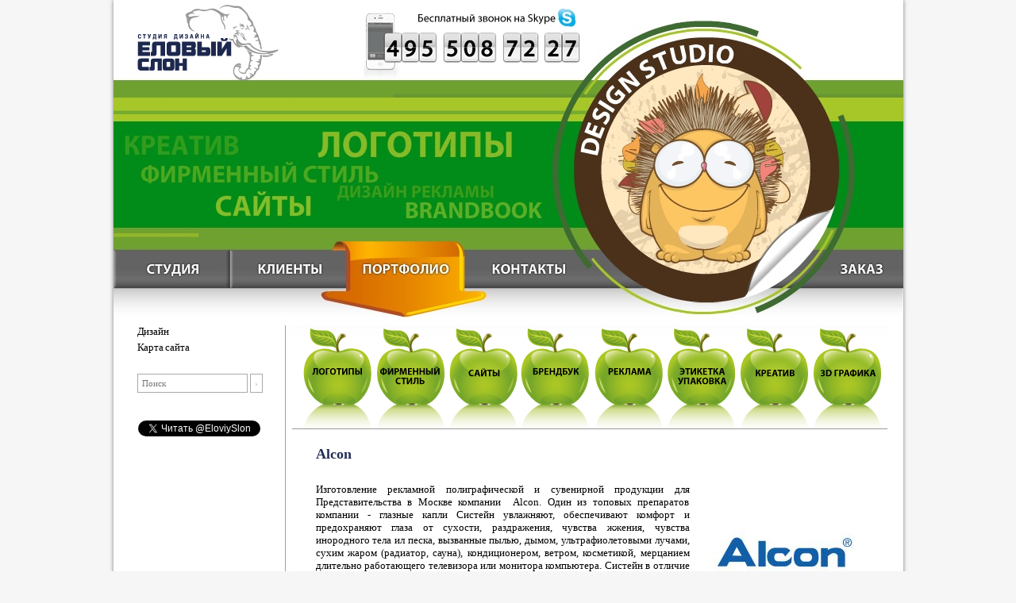

--- FILE ---
content_type: text/html; charset=windows-1251
request_url: http://brandbook.slon-studio.ru/clients__client_3.html
body_size: 13971
content:
<!DOCTYPE HTML>
<!-- paulirish.com/2008/conditional-stylesheets-vs-css-hacks-answer-neither/ -->
<!--[if lt IE 7]> <html class="no-js ie6 oldie" lang="en"> <![endif]-->
<!--[if IE 7]>    <html class="no-js ie7 oldie" lang="en"> <![endif]-->
<!--[if IE 8]>    <html class="no-js ie8 oldie" lang="en"> <![endif]-->
<!-- Consider adding an manifest.appcache: h5bp.com/d/Offline -->
<!--[if gt IE 8]><!-->      
<html class="no-js" lang="ru">              
  <!--<![endif]-->               
  <head>                   
	<meta charset="windows-1251">
    <meta http-equiv="X-UA-Compatible" content="IE=edge,chrome=1">                   
	<title>Alcon Дизайн-студия ЕЛОВЫЙ СЛОН</title>
    <meta name="Description" content="Alcon Изготовление рекламной полиграфической и сувенирной продукции для Представительства в Москве компании  Alcon. Один из топовых препаратов компании - глазные капли Систейн увлажняют, обеспечивают комфорт и предохраняют глаза от сухости, раздражения, чувства жжения, чувства инородного тела ил песка, вызванные пылью, дымом, ультрафиолетовыми лучами, сухим жаром (радиатор, сауна), кондиционером, ветром, косметикой, мерцанием длительно работающего телевизора или монитора компьютера. Систейн в отличие от конкурентов будучи во флаконе находится в жидкой консистенции, однако при закапывании в глаза превращаются в лёгкий гель. Тем самым он не вызывает затуманивание зрения и в то же время действует бол">
    <meta name="viewport" content="width=device-width,initial-scale=1">                   
    <link rel="stylesheet" href="css/style.css">                   
    <link rel="stylesheet" href="css/design.css">                   
    <!-- All JavaScript at the bottom, except for Modernizr / Respond. Modernizr enables HTML5 elements & feature detects; Respond is a polyfill for min/max-width CSS3 Media Queries For optimal performance, use a custom Modernizr build: www.modernizr.com/download/ -->     
	<script src="js/libs/modernizr-2.0.6.min.js"></script>             
    <meta http-equiv="Content-Type" content="text/html; charset=windows-1251">           
<script src="//ajax.googleapis.com/ajax/libs/jquery/1.7/jquery.min.js"></script>           
<script>window.jQuery || document.write('<script src="js/libs/jquery-1.7.2.min.js"><\/script>')</script>                           
<!--script src="//yandex.st/jquery/swfobject/1.1.1/jquery.swfobject.min.js"></script>
<script src="https://maps.googleapis.com/maps/api/js?v=3.exp&sensor=false"></script-->
</head>           
  <body class='clients' section="clients">
    <div id="container">                              
      <header id="topheader">                                     
        <a href="http://www.slon-studio.ru/" title="  Фирменный стиль  " id="logo">                                             
          <img src="/img/logo.png" width="221" height="104" alt=" Фирменный стиль "  title="  Фирменный стиль  "/> </a> 
        <div id="phone"><strong>+7 495 508 72 27</strong>                                   
        </div>                                        		
        <figure id="clock"></figure>                                        
        <figure id="topflash">
          <!--img src="img/hbg-clients.png" alt="Клиенты" width="995" height="410" border="0" usemap="#map-topmenu" /-->
        </figure>
		<div id="skype">
		</div>
			<a class="no_flash studiya" href="http://www.slon-studio.ru/page__idP_198.html" rel="nofollow" title="О компании"></a>
			<a class="no_flash klienti" href="/clients__.html" rel="nofollow" title="Клиенты"></a>
			<a class="no_flash portfolio" href="http://www.slon-studio.ru/folio__idP_17.html" rel="nofollow" title="Портфолио"></a>
			<a class="no_flash kontakti" href="http://www.slon-studio.ru/page__idP_410.html" rel="nofollow" title="Контакты"></a>
			<a class="no_flash zakaz" href="http://www.slon-studio.ru/contact2__.html" rel="nofollow" title="Цены"></a>		
		<div id="header_swf" style="position:absolute; top:0; left:0; z-index:10;">
		</div>
		<div class="white_h_line"></div>
      </header>                              
      <div id="main" role="main">                                          
        <!--main navi-->                                             
        <nav id="sidebar">
		<a title="Дизайн" href="http://www.slon-studio.ru/">Дизайн</a>                                           
			          <ul class="menu1">
            <!--li><a title="Дизайн" href="http://www.slon-studio.ru/">Дизайн</a></li>
			<li><a href="http://brandbook.slon-studio.ru/" nowrap=nowrap>Фирменный стиль</a></li>
            <li><a href="http://logotype.slon-studio.ru/">Создание логотипа</a></li>
            <li><a href="http://slogan.slon-studio.ru/">Слоган</a></li>
            <li><a href="http://nazvanie.slon-studio.ru/">Название</a></li>
            <li><a href="http://creative.slon-studio.ru/">Креатив</a></li>
			<li><a href="http://www.slon-studio.ru/serv__idP_54_idP1_1493.html" title=" Прайс на дизайн ">Прайс-лист</a></li-->
			<li><a href="/cart__.html" title=" Карта сайта ">Карта сайта</a></li>
          </ul>      
          <form class="sidebatform" action="/search__.html" method="post">					          	               
            <input type="hidden" value="1" name="new"/>						               
            <input type="text" name="search"  placeholder="Поиск" required=required/>                           
            <input type="button" value="&#8250;" onclick="document.forms[0].submit()">					             
          </form>	






<iframe src="//www.facebook.com/plugins/like.php?href=https%3A%2F%2Fwww.facebook.com%2Feloviyslon&amp;width=185&amp;layout=button_count&amp;action=like&amp;show_faces=true&amp;share=false&amp;height=21" scrolling="no" frameborder="0" style="border:none; overflow:hidden; width:185px; height:21px;margin-left:31px;" allowTransparency="true"></iframe> 
<div style="margin-left:31px;">
<a href="https://twitter.com/EloviySlon" class="twitter-follow-button"  data-show-count="false" data-lang="ru">Читать @EloviySlon</a>
<script>!function(d,s,id){var js,fjs=d.getElementsByTagName(s)[0],p=/^http:/.test(d.location)?'http':'https';if(!d.getElementById(id)){js=d.createElement(s);js.id=id;js.src=p+'://platform.twitter.com/widgets.js';fjs.parentNode.insertBefore(js,fjs);}}(document, 'script', 'twitter-wjs');</script>
</div>
<br/>

		  
        </nav>                                
        <!--/main navi-->                                      
        <!--content-->                                     
        <article id="content">                                          
		<div class="applemenu">
		</div>
          <div id="articletxt">
			<h1 style="text-transform:none!important">Alcon</h1><br><table cellspacing="0" width="100%"><tr><td colspan="2" style="padding:0px 0px 30px 0px"> <img src="/images/news/_alcon.jpg"  align="right" hspace="7" vspace="7" alt="Alcon"><p align="justify">Изготовление рекламной полиграфической и сувенирной продукции для Представительства в Москве компании  Alcon. Один из топовых препаратов компании - глазные капли Систейн увлажняют, обеспечивают комфорт и предохраняют глаза от сухости, раздражения, чувства жжения, чувства инородного тела ил песка, вызванные пылью, дымом, ультрафиолетовыми лучами, сухим жаром (радиатор, сауна), кондиционером, ветром, косметикой, мерцанием длительно работающего телевизора или монитора компьютера. Систейн в отличие от конкурентов будучи во флаконе находится в жидкой консистенции, однако при закапывании в глаза превращаются в лёгкий гель. Тем самым он не вызывает затуманивание зрения и в то же время действует более длительное время, чем гелевые формы. POS материалы: воблеры, листовки, отрывуши всегда пользуются популярностью в связи со своей информативностью.</p>
</td></tr>


		<tr><td width="99%" bgcolor="#E0EEF9" align="left" style="padding: 0px 25px 0px 25px;"></td><td nowrap align="right" bgcolor="#005D99"><a href="/clients__.html" style="color:white; padding: 0px 45px 0px 25px;"><b>все клиенты &nbsp;&#155;&nbsp;&#155;&nbsp;&#155;</b></a></td></tr></table>                               
          </div>                                
        </article>                                
        <!--/content-->                                    
        <div class="clearfix">                             
        </div>              
        <footer id="footer">
		  <p>
<br/>
			© 2005-2026 «Еловый Cлон».        При полном или частичном        копировании материалов с сайта, гиперссылка на <a href="http://www.slon-studio.ru/">сайт дизайн-студии</a> обязательна.       Авторские права защищены.                               
          </p>                                  
          <div id="footnavi"><strong>Другие услуги:</strong>                                        
					<a href="http://www.brandmedia.ru/serv__idP_51.html" title="Реклама на телевидении">Реклама на телевидении</a> |
					<a href="http://www.brand-radio.ru/" title="Реклама на радио">Реклама на радио</a> |
					<a href="http://www.brand-metro.ru/" title="Реклама в метро">Реклама в метро</a> |
					<a href="http://www.7408558.ru/" title="Сувениры с логотипом">Сувениры с логотипом</a> |
					<a href="http://www.brand-senator.ru/" title="Ручки SENATOR">Ручки SENATOR</a> |
					<a href="http://www.slon-studio.ru/" title="Дизайн">Дизайн</a> |
					<a href="http://www.videoslon.ru/serv__idP_62.html" title="Рекламные ролики">Рекламные ролики</a> |
					<a href="http://www.brand-city.ru/" title="Наружная реклама">Наружная реклама</a> |
					<a href="http://www.brand-reclama.ru/" title="Рекламные кампании">Рекламные кампании</a> |
					<a href="http://www.brand-region.ru/" title="Реклама в регионах">Реклама в регионах</a> |
					<a href="http://www.brand-internet.ru/" title="Реклама в интернете">Реклама в интернете</a> |
					<a href="http://www.brand-pressa.ru/" title="Реклама в газетах ">Реклама в газетах </a> |
					<a href="http://www.brandmedia.ru/" title="Рекламные агентства ">Рекламные агентства </a> |
					<a href="http://www.brand-paket.ru/" title="Пакеты с логотипом">Пакеты с логотипом</a> |
					<a href="http://www.brand-transport.ru/" title="Реклама на транспорте">Реклама на транспорте</a> |
					<a href="http://www.brand-poligraf.ru/" title="Полиграфия">Полиграфия</a> |
            <!--a title="Каталог" href="http://www.slon-studio.ru/catalog/">Каталог</a-->
			</div>                        
        </footer>
      </div>
      <!--! end of #container -->                         
      <!-- scripts concatenated and minified via ant build script-->           
<script defer="defer" src="js/plugins.js"></script>
<script defer="defer" src="js/script2.js"></script>
      <!-- end scripts-->                           
                    
      <!-- Prompt IE 6 users to install Chrome Frame. Remove this if you want to support IE 6.
                                 chromium.org/developers/how-tos/chrome-frame-getting-started -->                           
      <!--[if lt IE 7 ]>
                              <script src="//ajax.googleapis.com/ajax/libs/chrome-frame/1.0.3/CFInstall.min.js"></script>
                              <script>window.attachEvent('onload',function(){CFInstall.check({mode:'overlay'})})</script>
                            <![endif]-->
<script>

	if( false && $.flash.available ){
		$('#header_swf').flash({swf: '/swf/shapka_5_3b.swf', width: '100%', height: '100%', wmode:'transparent', flashvars:'uri='+$('body').attr('section') + '&url_studio=http%3A%2F%2Fwww.slon-studio.ru%2Fpage__idP_198.html&url_clients=http%3A%2F%2Fwww.slon-studio.ru%2Fclients__.html&url_contacts=http%3A%2F%2Fwww.slon-studio.ru%2Fpage__idP_410.html&url_portfolio=http%3A%2F%2Flogotype.slon-studio.ru%2Ffolio__idP_17.html&url_order=http%3A%2F%2Fwww.slon-studio.ru%2Fserv__idP_54_idP1_1493.html'});
	}

		var showconsultant = true;
	
</script>
<!-- Yandex.Metrika counter --><script type="text/javascript">(function (d, w, c) { (w[c] = w[c] || []).push(function() { try { w.yaCounter26270823 = new Ya.Metrika({id:26270823, enableAll: true, webvisor:true}); } catch(e) { } }); var n = d.getElementsByTagName("script")[0], s = d.createElement("script"), f = function () { n.parentNode.insertBefore(s, n); }; s.type = "text/javascript"; s.async = true; s.src = (d.location.protocol == "https:" ? "https:" : "http:") + "//mc.yandex.ru/metrika/watch.js"; if (w.opera == "[object Opera]") { d.addEventListener("DOMContentLoaded", f); } else { f(); } })(document, window, "yandex_metrika_callbacks");</script><noscript><div><img src="//mc.yandex.ru/watch/26270823" style="position:absolute; left:-9999px;" alt="" /></div></noscript><!-- /Yandex.Metrika counter -->

<map id="imgmap2014851516" name="imgmap2014851516"><area shape="rect" alt="Бесплатный звонок на Skype" title="Бесплатный звонок на Skype" coords="0,0,198,25" href="skype:jull-art?call" target="_blank" rel="nofollow" /><!--area shape="rect" alt="Еловый Слон в Facebook" title="Еловый Слон в Facebook" coords="205,1,229,25" href="https://www.facebook.com/eloviyslon" target="_blank" rel="nofollow" /--></map>

<div id="fb-root"></div>
<script>(function(d, s, id) {
  var js, fjs = d.getElementsByTagName(s)[0];
  if (d.getElementById(id)) return;
  js = d.createElement(s); js.id = id;
  js.src = "//connect.facebook.net/ru_RU/sdk.js#xfbml=1&version=v2.0";
  fjs.parentNode.insertBefore(js, fjs);
}(document, 'script', 'facebook-jssdk'));</script>
<!-- jivosite -->
<script>(function(){ var widget_id = 'HPgi1eRPpi';var d=document;var w=window;function l(){ var s = document.createElement('script'); s.type = 'text/javascript'; s.async = true; s.src = '//code.jivosite.com/script/widget/'+widget_id; var ss = document.getElementsByTagName('script')[0]; ss.parentNode.insertBefore(s, ss);}if(d.readyState=='complete'){l();}else{if(w.attachEvent){w.attachEvent('onload',l);}else{w.addEventListener('load',l,false);}}})();
</script>
  </body>
</html>


--- FILE ---
content_type: text/html; charset=windows-1251
request_url: http://brandbook.slon-studio.ru/includes/applemenu.html
body_size: 4124
content:
          <figure id="apples">
            <img src="/img/apples.png" width="750" height="130" alt="РїРѕСЂС‚С„РѕР»РёРѕ СЂР°Р±РѕС‚ РїРѕ РґРёР·Р°Р№РЅСѓ"  usemap="#map-folio"/>
          </figure>                                          
		  <a href="http://www.slon-studio.ru/folio__idP_17.html" title=" РїРѕСЂС‚С„РѕР»РёРѕ РїРѕ РґРёР·Р°Р№РЅСѓ Р»РѕРіРѕС‚РёРїРѕРІ" rel="nofollow" class="appleitem logotip_a_item "></a>
		  <a href="http://www.slon-studio.ru/folio__idP_18_idFT_51.html" title=" РїРѕСЂС‚С„РѕР»РёРѕ РїРѕ РґРёР·Р°Р№РЅСѓ С„РёСЂРјРµРЅРЅРѕРіРѕ СЃС‚РёР»СЏ" rel="nofollow" class="appleitem firmstyle_a_item "></a>
		  <a href="http://www.slon-studio.ru/folio__idP_14_idFT_50.html" title=" РїРѕСЂС‚С„РѕР»РёРѕ РїРѕ РґРёР·Р°Р№РЅСѓ СЃР°Р№С‚РѕРІ" rel="nofollow" class="appleitem sites_a_item "></a>
		  <a href="http://www.slon-studio.ru/folio__idP_18_idFT_49.html" title=" РїРѕСЂС‚С„РѕР»РёРѕ РїРѕ РґРёР·Р°Р№РЅСѓ Р±СЂРµРЅРґР±СѓРєРѕРІ" rel="nofollow" class="appleitem brendbook_a_item "></a>
		  <a href="http://www.slon-studio.ru/folio__idP_14_idFT_20.html" title=" РїРѕСЂС‚С„РѕР»РёРѕ РїРѕ РґРёР·Р°Р№РЅСѓ СЂРµРєР»Р°РјС‹" rel="nofollow" class="appleitem reklama_a_item "></a>
		  <a href="http://www.slon-studio.ru/folio__idP_14_idFT_18.html" title=" РїРѕСЂС‚С„РѕР»РёРѕ РїРѕ РґРёР·Р°Р№РЅСѓ СЌС‚РёРєРµС‚РѕРє Рё СѓРїР°РєРѕРІРѕРє" rel="nofollow" class="appleitem etiketka_a_item "></a>
		  <a href="http://www.slon-studio.ru/folio__idP_14_idFT_17.html" title=" РєСЂРµР°С‚РёРІ" rel="nofollow" class="appleitem kreative_a_item "></a>
		  <a href="http://www.slon-studio.ru/folio__idP_14_idFT_44.html" title="3D РіСЂР°С„РёРєР° " rel="nofollow" class="appleitem triD_a_item "></a>

           <map name="map-topmenu">                                                            
            <area shape="rect" coords="850,320,992,367" href="/contact2__.html" title="Р—Р°РєР°Р·" rel="nofollow">
            <area shape="rect" coords="443,320,585,367" href="/page__idP_410.html" title="РљРѕРЅС‚Р°РєС‚С‹" rel="nofollow">          
            <area shape="rect" coords="294,320,436,367" href="http://www.slon-studio.ru/folio__idP_17.html" title="РџРѕСЂС‚С„РѕР»РёРѕ" rel="nofollow">
            <area shape="rect" coords="148,320,290,367" href="http://www.slon-studio.ru/clients__.html" title="РљР»РёРµРЅС‚С‹" rel="nofollow">
            <area shape="rect" coords="2,320,144,367" href="//www.slon-studio.ru/page__idP_198.html" title="РЎС‚СѓРґРёСЏ" rel="nofollow">
          </map>                                        
          <map name="map-folio">                                                            
            <area shape="rect" coords="13,4,99,102" href="http://www.slon-studio.ru/folio__idP_17.html" title=" РїРѕСЂС‚С„РѕР»РёРѕ РїРѕ РґРёР·Р°Р№РЅСѓ Р»РѕРіРѕС‚РёРїРѕРІ" rel="nofollow">
            <area shape="rect" coords="108,4,189,102" href="http://www.slon-studio.ru/folio__idP_18_idFT_51.html" title=" РїРѕСЂС‚С„РѕР»РёРѕ РїРѕ РґРёР·Р°Р№РЅСѓ С„РёСЂРјРµРЅРЅРѕРіРѕ СЃС‚РёР»СЏ" rel="nofollow">
            <area shape="rect" coords="198,4,279,102" href="http://www.slon-studio.ru/folio__idP_14_idFT_50.html" title=" РїРѕСЂС‚С„РѕР»РёРѕ РїРѕ РґРёР·Р°Р№РЅСѓ СЃР°Р№С‚РѕРІ" rel="nofollow">
            <area shape="rect" coords="288,4,369,102" href="http://www.slon-studio.ru/folio__idP_18_idFT_49.html" title=" РїРѕСЂС‚С„РѕР»РёРѕ РїРѕ РґРёР·Р°Р№РЅСѓ Р±СЂРµРЅРґР±СѓРєРѕРІ" rel="nofollow">
            <area shape="rect" coords="388,4,459,102" href="http://www.slon-studio.ru/folio__idP_14_idFT_20.html" title=" РїРѕСЂС‚С„РѕР»РёРѕ РїРѕ РґРёР·Р°Р№РЅСѓ СЂРµРєР»Р°РјС‹" rel="nofollow">
            <area shape="rect" coords="478,4,559,102" href="http://www.slon-studio.ru/folio__idP_14_idFT_18.html" title=" РїРѕСЂС‚С„РѕР»РёРѕ РїРѕ РґРёР·Р°Р№РЅСѓ СЌС‚РёРєРµС‚РѕРє Рё СѓРїР°РєРѕРІРѕРє" rel="nofollow">
            <area shape="rect" coords="568,4,649,102" href="http://www.slon-studio.ru/folio__idP_14_idFT_17.html" title=" РєСЂРµР°С‚РёРІ" rel="nofollow">
            <area shape="rect" coords="658,4,739,102" href="http://www.slon-studio.ru/folio__idP_14_idFT_44.html" title="3D РіСЂР°С„РёРєР° " rel="nofollow">
          </map>


--- FILE ---
content_type: text/html; charset=windows-1251
request_url: http://brandbook.slon-studio.ru/includes/skype.html
body_size: 144
content:
			<img src="/img/skype.jpg" style="border: none; margin-left: 24px;" alt="Р‘РµСЃРїР»Р°С‚РЅС‹Р№ Р·РІРѕРЅРѕРє Skype" usemap="#imgmap2014851516"/>

--- FILE ---
content_type: text/css
request_url: http://brandbook.slon-studio.ru/css/design.css
body_size: 8479
content:
#container, #footer {
	width: 995px;
	margin: auto;
}
#topheader {
	height: 410px;
/*	background: url(../img/hbg.jpg) no-repeat center;*/
	position: relative;
}
#topheader #logo {
	position: absolute;
	height: 104px;
	width: 265px;
	left: 0px;
	top: 0px;
	z-index: 11;
}
#topheader #phone {
	position: absolute;
	top: 15px;
	left: 315px;
	background: url(../img/phone.png) no-repeat;
	width: 275px;
	height: 90px;
	z-index: 11;
}
#topheader #phone strong {
	margin: 0 0 0 -3000px
}
#topheader #clock {
	width: 100px;
	height: 65px;
	position: absolute;
	right: 20px;
	top: 20px;
/*	background: url(../img/time.png);*/
	z-index: 13;
}
#skype{
	position: absolute;
	top: 10px;
	left: 358px;
	width: 200px;
	height: 25px;
	z-index: 12;
}
#topheader #topflash {
	position: absolute;
	left: 0px;
	top: 0px;
/*	z-index: 1;*/
}
#topheader #topflash img{
  display: none;
}
#sidebar {
	width: 215px;
	float: left;
	overflow: hidden;
}
#container {
	background: white url(../img/cbg.gif) repeat-y left;
	box-shadow: 0 0 5px rgba(0,0,0,0.5); /* Параметры тени */
	padding-bottom: 70px;
}
.folioitem #articletxt{ position: relative; 	padding: 20px 30px 0 30px; margin-bottom: 0; }
.folioitem #articletxt p { margin: 0;}
#articletxt {
	padding: 20px 30px;
}
#content {
	margin: 0 0 0 225px;
}
#content #apples {
	width: 750px;
	height: 130px;
	border-bottom: 1px solid #999999;
}
#innernav {
	margin: 0;
	padding: 0;
	text-align: left;
}
#innernav li {
	display: inline;
	margin: 0 25px 0 0
}
#innernav li a {
	color: #252d54;
	text-decoration: none;
}
#footer  {
	margin:40px 0 0 0;
}
#footer p {
	float: left;
	font-size: 11px;
	color: #999999;
	width: 150px;
	padding: 0 0 0 30px;
	margin: -10px 0 0 0;
	position: relative;
	top: -30px;
}
#footer p span{
	display: block;
	margin: 0 0 0 30px;
}
#footnavi {
	margin: 0 0 0 225px;
	padding: 15px 30px;
	font-size: 11px;
	color: #636363;
	border-top: 1px solid #9e9e9e;
}

#footnavi strong {
	color: #636363;
	text-decoration: underline;
}

/* меню для page, clients ...*/
#sidebar > a{
	display: block;
	margin: 0 0 4px 30px;
}

/* меню для serv ...*/
.menu1 {
	margin: 0 0 25px 30px;
	padding: 0;
}
.menu1 li {
	list-type: none;
	margin: 0 0 4px 0;
	padding: 0;
}
.menu1 li a, #sidebar > a {
	color: black;/*#626262;*/
	letter-spacing: -0.2px;
}
.menu1 li a:hover {
	color: #242c53
}
.menu2, #menu2 {
	margin: 0 0 0 30px;
	padding: 0;
}
.menu2 li, #menu2 a {
	display: block;
	list-type: none;
	margin: 0 0 4px 0;
	padding: 0;
}
.menu2 li a, #menu2 a {
	color: black;/* #626262 */
}
.menu2 li a:hover, #menu2 a {
	color: #242c53
}
.menu3 {
	margin: 0 0 20px 30px;
	padding: 0;
}
.menu3 li {
	list-type: none;
	margin: 0 0 4px 0;
	padding: 0;
}
.menu3 li a {
	color: #727272;/*#aaaaaa*/
}
.menu3 li a:hover {
	color: #242c53
}
.sidebatform {
	margin: 20px 0 10px 30px;
}
.sidebatform   input {
	font-size: 11px;
	color: #aaaaaa;
	border: 1px solid #aaaaaa;
	background: #fff;
	padding: 5px;
}

/* portfolio*/
.pager{
	text-align:center;
	margin-bottom: 13px;
}
.item {
	float: left;
	position: relative;
	width: 225px;
	height: 190px;
	margin: 0 9px 14px 0;
	border: none;
	text-align:center;
}
.folioitem .item{
	width: 345px;/*225px;*/
	height: 275px; /*190px;*/
}
body.clients .item{
	height: 160px;
}
.item img{
	border: 1px solid #DCDCDC;
}
#content .item a:link, #content .item a:visited, #content .item a:hover, #content .item a:focus, #content .item a:active{
	text-decoration: none;
	text-align: left;
}
#content .item a div{ margin-top: 10px;}
.item:hover .catBlock {
/*    display: block;*/
    overflow: hidden;
}
.item .catBlock .pic {
    height: 280px;
    line-height: 280px;
}
.catBlock {
    z-index: 999 !important;
}
.catBlock {
    background: none repeat scroll 0 0 #FFFFFF;
    border-radius: 5px 5px 5px 5px;
    box-shadow: 0 0 15px #D8CEDB;
    display: none;
    left: 50%;
    margin: -255px 0 0 -160px;
    padding: 20px;
    position: absolute;
    top: 50%;
    width: 280px;
    z-index: 2;
}
.catBlock a.bigLink {
    display: block;
    height: 510px;
    left: 0;
    padding: 20px;
    position: absolute;
    top: 0;
    width: 280px;
    z-index: 2;
}


/* workarea */
#content  {
	color: black;/*#636363;*/
}

#content h1,#content h2,#content h3 {
	color: #242d54;
	font-size: 18px;
	font-weight: 600;
	margin: 0 0 10px 0;
	padding: 0;
}
#content h2{
	font-size: 16px;
	font-weight: 600;
	margin: 0 0 10px 0;
	padding: 0;
}
#content h3{
	font-size: 14px;
}

#content  h1 img, #content  h2 img{
	display: none;
}
#content a:link, #content a:visited, #content a:hover, #content a:focus, #content a:active{
	color: #636363;
	text-decoration: underline;
}
#content a:hover, #content a:focus, #content a:active, #footnavi a:link, #footnavi a:visited, #footnavi a:hover{
	color: #666666;
}

#content table p{
	margin:0;
}
/* яблочное меню */

.applemenu {position: relative;}
.appleitem { display: block; height: 127px; position: absolute; top: 0; width: 92px;}

.logotip_a_item {left: 10px; background-position:-10px 0px !important;}
.firmstyle_a_item {left: 102px; background-position:-102px 0px !important;}
.sites_a_item {left: 194px;  background-position:-194px 0px !important;}
.brendbook_a_item {left: 286px;  background-position:-286px 0px !important;}
.reklama_a_item {left: 378px;  background-position:-378px 0px !important;}
.etiketka_a_item {left: 470px;  background-position:-470px 0px !important;}
.kreative_a_item {left: 562px;  background-position:-562px 0px !important;}
.triD_a_item {left: 654px;  background-position:-654px 0px !important;}

body.f17 .logotip_a_item,
body.ft51 .firmstyle_a_item,
body.ft17 .kreative_a_item,
body.ft50 .sites_a_item, 
body.ft49 .brendbook_a_item,
body.ft20 .reklama_a_item,
body.ft18 .etiketka_a_item,
body.ft44 .triD_a_item
{background: url(../img/apple-red.png)}



/* showreel youtube */
.thumbnails {    height: 96px; }
.thumbnail {    border: 2px solid #F2F2F2;    cursor: pointer;    float: left;    margin-right: 2px;    padding: 1px;    position: relative;}
.thumbnail .play {    background-image: url("https://ssl.gstatic.com/apps/gadgets/youtube/play.png");    height: 41px;    left: 35px;    position: absolute;    top: 30px;    width: 58px; }
.thumbnail img {    top: 0;}
.movieTitle {    color: #222222;    font-weight: bold;}
.moviePlayer {    padding: 3px;}
.thumbnail:hover {    border: 2px solid #55688A;
/* IE 8 */
  -ms-filter: "progid:DXImageTransform.Microsoft.Alpha(Opacity=100)";
  /* IE 5-7 */
  filter: alpha(opacity=100);
  /* Netscape */
  -moz-opacity: 1;
  /* Safari 1.x */
  -khtml-opacity: 1;
  /* Good browsers */
  opacity: 1;
}
.selected {
/* IE 8 */
  -ms-filter: "progid:DXImageTransform.Microsoft.Alpha(Opacity=30)";
  /* IE 5-7 */
  filter: alpha(opacity=30);
  /* Netscape */
  -moz-opacity: 0.3;
  /* Safari 1.x */
  -khtml-opacity: 0.3;
  /* Good browsers */
  opacity: 0.3;
}
.selected .play {    display: none; }

#header_swf {    
/*	background: url("/img/header_no_flash_2.jpg") no-repeat scroll 0 14px white;*/
    height: 410px;        
    width: 995px;
}

a.no_flash {	
    display: block;
    height: 50px;
    position: absolute;
    top: 310px;
    width: 140px;
	z-index:11;
}

.studiya {left:0px;}
.klienti {left:150px;}
.portfolio {left:300px;}
.kontakti {left:450px;}
.zakaz {left:854px;}


img.a { position: absolute; left: 0;	top: 0;  z-index: 10; border:0px solid #cccccc;	cursor:pointer;	}
img.b {	position: absolute;	left: 0; top: 0; z-index: 12; border:0px solid #cccccc;	opacity:0; cursor:pointer;
-ms-filter:"progid:DXImageTransform.Microsoft.Alpha(opacity=0)"; /*IE8*/	}
a.presentation { width: 192px;height: 99px; position: relative;display: block;}

/* More description */
.moredesc { text-align: justify; }
.more_description {
    border-top: 1px solid white;
    font-size: 11px;
    margin: 10px 0;
    text-align: right;
}
.more_description:hover {
    border-top:  1px solid #eeeeee;
}
.more_description a {
    color: #888888;
}
.more_description a:hover {
    background: none repeat scroll 0 0 #c9deea;
    margin: -2px -4px;
    padding: 2px 4px;
    text-decoration: none;
}
/* Folio arrow*/
.arrowright, .arrowleft{
	position: absolute;
	top: 230px;
}
.folio .arrowright, .folio  .arrowleft{
	top: 265px;
}
.arrowleft{
	left: 0;
}
.arrowright{
	right: 10px;
}
.arrowleft a{
	background-image: url('/img/arrow-left.png');
	width: 21px;
	height: 98px;
	display:block;
}
.arrowright a{
	background-image: url('/img/arrow-right.png');
	width: 21px;
	height: 98px;
	display:block;
}

--- FILE ---
content_type: text/javascript
request_url: http://brandbook.slon-studio.ru/js/script2.js
body_size: 6263
content:
$(document).ready(function() {
	if( false && $.flash.available ){
		$('#clock').flash({swf: '/swf/clock6.swf', width: 100, height: 65});
		var uri_current = '';
		if($('body').hasClass('f17')) uri_current = 'f17';
		if($('body').hasClass('ft51')) uri_current = 'ft51';
		if($('body').hasClass('ft17')) uri_current = 'ft17';
		if($('body').hasClass('ft50')) uri_current = 'ft50';
		if($('body').hasClass('ft49')) uri_current = 'ft49';
		if($('body').hasClass('ft20')) uri_current = 'ft20';
		if($('body').hasClass('ft18')) uri_current = 'ft18';
		if($('body').hasClass('ft44')) uri_current = 'ft44';
		$('.applemenu').flash({swf: '/swf/apple_04_4.swf', width: 750,height: 140, flashvars:'url_current='+uri_current});
//		$('#header_swf').flash({swf: '/swf/header.swf', width: 995, height: 410, wmode:'transparent', flashvars:'uri='+$('body').attr('section')});
	}else{
		$('#header_swf').css('background', 'url("/img/header_no_flash_2.jpg") no-repeat scroll 0 14px white');
		$('#topflash img').toggle();
		$('.applemenu').load('/includes/applemenu.html');
	}
	$('#skype').load('/includes/skype.html');

	if(typeof youtube_movie_first != 'undefined'){
		var params = { allowScriptAccess: "always" };
		var atts = { id: "swfContainer0" };
		$('#ytapiplayer').flash({swf:"http://www.youtube.com/v/"+youtube_movie_first+"?enablejsapi=1&autoplay=1&border=0&start=0", width: 640, height: 385,allowScriptAccess: "always",id: "swfContainer0" });
//		swfobject.embedSWF("http://www.youtube.com/v/"+youtube_movie_first+"?enablejsapi=1&autoplay=1&border=0&start=0", "ytapiplayer", "640", "385", "8", null, null, params, atts);
		$("#"+youtube_movie_first).addClass("selected");
	}

	if ($('.map').size()>0)
	{
		var c = $('.map').attr('rel').split(',');
		$('.map').attr('id','map');
		var myLatlng = new google.maps.LatLng(c[0],c[1]);
        var mapOptions = {
          zoom: 16,
          center: myLatlng,
          mapTypeId: google.maps.MapTypeId.ROADMAP
		};
        var map = new google.maps.Map(document.getElementById('map'), mapOptions);

        var marker = new google.maps.Marker({
            position: myLatlng,
            map: map/*,
            title: 'Hello World!'*/
        });
	}

	More_description.init();

	$('table img[src="/pictures/198_slon.jpg"]').parent().addClass('presentation');
	$('table img[src="/pictures/198_studio.jpg"]').parent().addClass('presentation');
	$('table img[src="/pictures/198_Bm.jpg"]').parent().addClass('presentation');
	$('table .presentation').parent().children('br').remove();
	$('table img[src="/pictures/198_slon.jpg"]').addClass('a');
	$('table img[src="/pictures/198_studio.jpg"]').addClass('a');
	$('table img[src="/pictures/198_Bm.jpg"]').addClass('a');
	$('<img src="/pictures/198_slon-1.jpg" border="0" class="b" style="opacity: 0;">').insertAfter('table img[src="/pictures/198_slon.jpg"]');
	$('<img src="/pictures/198_studio-1.jpg" border="0" class="b" style="opacity: 0;">').insertAfter('table img[src="/pictures/198_studio.jpg"]');
	$('<img src="/pictures/198_BM-1.jpg" border="0" class="b" style="opacity: 0;">').insertAfter('table img[src="/pictures/198_Bm.jpg"]');

	$("img.b").hover(
	function() {
		$(this).stop().animate({"opacity": "1","-ms-filter":"progid:DXImageTransform.Microsoft.Alpha(opacity=100)"}, "800");
	},
	function() {
		$(this).stop().animate({"opacity": "0","-ms-filter":"progid:DXImageTransform.Microsoft.Alpha(opacity=0)"}, "fast");
	});


	if(showconsultant==true){
		(function(){ var widget_id = '168796';
		var s = document.createElement('script'); s.type = 'text/javascript'; s.async = true; s.src = '//code.jivosite.com/script/widget/'+widget_id; var ss = document.getElementsByTagName('script')[0]; ss.parentNode.insertBefore(s, ss);})();
	}

	$('#articletxt').on('click','a.loadarticletxt',function(e){
		e.preventDefault();
		link = $(this).attr("href");
/*		alert(link + ' #articletxt > *');*/
		$("#articletxt").fadeOut("fast", function(){
				$("#articletxt").load( link + ' #articletxt > *', function(){
						$("#articletxt").fadeIn("slow");				
				} );
			}
		);
		return false;
	});


});

 function openMovie(id,name){
	$(".movieTitle #title").html(name);
	$(".thumbnail").removeClass("selected");
	$("#"+id).addClass("selected");
	player=document.getElementById("swfContainer0");
	player.loadVideoById(id);
}
/*
	var liveTex = true,
		liveTexID = 24313,
		liveTex_object = true;
	(function() {
		var lt = document.createElement('script');
		lt.type ='text/javascript';
		lt.async = true;
        lt.src = 'http://cs15.livetex.ru/js/client.js';
		var sc = document.getElementsByTagName('script')[0];
		if ( sc ) sc.parentNode.insertBefore(lt, sc);
		else  document.documentElement.firstChild.appendChild(lt);
	})();
*/

/* More Description
------------------------------------------------------------------ */
function isIE () {
  var myNav = navigator.userAgent.toLowerCase();
  return (myNav.indexOf('msie') != -1) ? parseInt(myNav.split('msie')[1]) : false;
}

var More_description = {
  init: function() {
    this.setDescription();
  },
  
  setDescription: function() {
    //	show_height = 45;

    speed = 200; 
   jQuery('div.moredesc').each(function( index ) {
	    desc = jQuery(this);
		desc.attr('id','moredesc-'+index);
		
	
		show_height = parseInt(desc.attr('showheight'));

		if (isIE () < 10 && isIE()!==false) {
			show_height = 16  * show_height;
		} else {
			show_height = parseInt(desc.css('line-height').replace('px', ''))  * show_height;
		}

		if (desc.height() > show_height ) {
		  desc.attr('orig_height',desc.height() );
		  desc.css({'overflow': 'hidden', 'height': show_height+'px'});
		  desc.after('<div class="more_description"><a href="#" rel-id="'+index+'">Развернуть</a></div>');

		  jQuery('.more_description a').bind('click', function(e) {
			e.preventDefault();
			desc = jQuery('#moredesc-'+jQuery(this).attr('rel-id'));
			if (desc.attr('orig_height') > desc.height()) {
			  desc.animate({'height': desc.attr('orig_height')+'px'}, speed);
	//	      desc.css({'cssText': 'overflow: visible !important'});
			  jQuery(this).html('Свернуть');
			}
			else {
			  desc.css({'overflow': 'hidden'});
			  desc.animate({'height': show_height+'px'}, speed);
			  jQuery(this).html('Развернуть');
			}
		  });
		}
	});
  }
};

